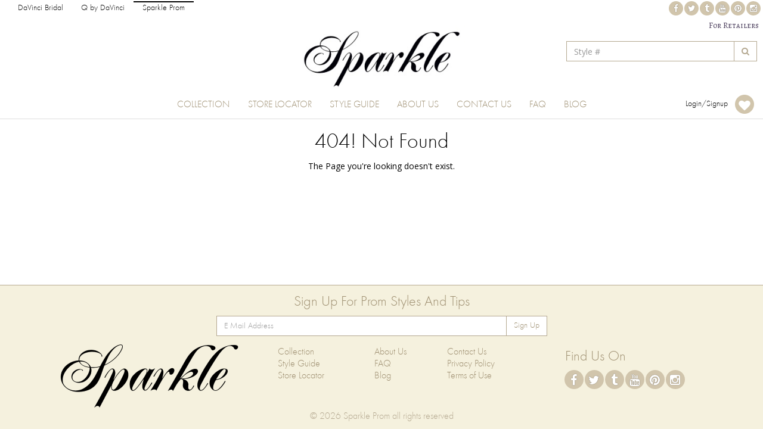

--- FILE ---
content_type: text/html; charset=UTF-8
request_url: https://sparkleprom.com/product_details.php?style=71676
body_size: 5552
content:
<!DOCTYPE html>
<html>
	<head>
		<meta charset="utf-8">
						<meta name="description" content="Sparkle Prom dresses, homecoming dresses, and event formal wear are available in sizes 0-20 and come in a rainbow of trending color options."/>
				<meta name="msvalidate.01" content="10622C1F263994281984BE5D053E6146" />
		<meta name="robot" content="index, follow, all">
		<meta name="author" content="Sparkle Prom">
		<meta name="language" content="English">
		<meta name="revisit-after" content="1 days">
		<meta name="copyright" content="Copyright &copy; 2026. All Rights Reserved.">

		
		<!-- RESPONSIVE -->
		<meta name="viewport" content="width=device-width, initial-scale=1.0, minimum-scale=1.0">

		<!-- TITLE -->
		<title>404 Not Found</title>

		<!-- FAVICON -->
		<link rel="shortcut icon" type="image/x-icon" href="https://sparkleprom.com/assets/front/sparkleprom/images/favicon.png">

		<!-- STYLESHEET -->
		<link type="text/css" rel="stylesheet" href="https://sparkleprom.com/assets/front/sparkleprom/css/style.min.css">
		<link type="text/css" rel="stylesheet" href="https://sparkleprom.com/assets/front/sparkleprom/css/theme.min.css">
		
<style type="text/css">#username_display:hover {color: #9e8f71; cursor: pointer; }</style>		<script type='application/ld+json'>
			{
				"@context": "http://www.schema.org",
				"@type": "Organization",
				"name": "Sparkle ",
				"url": "https://sparkleprom.com/",
				"logo": "https://sparkleprom.com/assets/front/sparkleprom/images/logo.jpg",
				"description": "Sparkle Prom dresses, homecoming dresses, and event formal wear are available in sizes 0-20 and come in a rainbow of trending color options.",
				"address": {
					"@type": "PostalAddress",
					"streetAddress": "11102 W Airport Blvd",
					"addressLocality": "Stafford",
					"addressRegion": "TX",
					"postalCode": "77477",
					"addressCountry": "USA"
				},
				"contactPoint": {
					"@type": "ContactPoint",
					"telephone": "+1 (832) 947-2025",
					"contactType": "Customer Service"
				}
			}
		</script>
		<link type="text/css" rel="stylesheet" href="https://fonts.googleapis.com/css?family=Open%20Sans%3A400%2C700%2C400italic%2C700italic%2C300%2C300italic%7CAlegreya%20SC%3A400%2C700%2C700italic%2C400italic">

		<!-- Global site tag (gtag.js) - Google Analytics -->
		<script async src="https://www.googletagmanager.com/gtag/js?id=G-SLDL447RN4"></script>
		<script>
		  window.dataLayer = window.dataLayer || [];
		  function gtag(){dataLayer.push(arguments);}
		  gtag('js', new Date());

		  gtag('config', 'G-SLDL447RN4');
		</script>
	</head>
	<body class="404">
		<header>
			<!-- topbar -->
			<nav class="navbar navbar-default topbar">
				<div class="container-fluid">
					<div id="topbar">
						<ul class="nav navbar-nav">
							<li>
								<a href="https://davincibridal.com">DaVinci Bridal</a>
							</li>
							<li>
								<a href="https://qbydavinci.com">Q by DaVinci</a>
							</li>
							<li class="active">
								<a href="https://sparkleprom.com">Sparkle Prom</a>
							</li>
							<!--<li>
								<a href="http://bellamiacouture.com">Bella Mia</a>
							</li>-->
						</ul>
					</div>
					<!-- top social -->
					<div class="social_links navbar-right">
						<a class="circle" href="https://www.facebook.com/sparkleprom" target="_blank"><i class="fa fa-facebook link"></i></a> <a class="circle" href="https://twitter.com/sparkleprom" target="_blank"><i class="fa fa-twitter link"></i></a> <a class="circle" href="https://sparkleprom.tumblr.com/" target="_blank"><i class="fa fa-tumblr link"></i></a> <a class="circle" href="https://www.youtube.com/channel/UCBCjFmzDtUPSjChafNeb-yw" target="_blank"><i class="fa fa-youtube link"></i></a> <a class="circle" href="https://www.pinterest.com/sparkleprom/" target="_blank"><i class="fa fa-pinterest link"></i></a> <a class="circle" href="https://www.instagram.com/sparklegowns" target="_blank"><i class="fa fa-instagram link"></i></a> 					</div>
				</div>
			</nav>
			<div class="bawk">
				<div class="container-fluid">
					<div class="row">
						<div class="col-sm-12">
							<!-- logo -->
							<a href="https://sparkleprom.com" class="logo">
								<img class="img-responsive center-block" src="https://sparkleprom.com/assets/front/sparkleprom/images/logo.jpg" alt="Logo">
							</a>
							<a style="position:absolute;right:7px;top:5px;font-family:'Alegreya SC',serif;font-size:13px;z-index:900" href="https://davincibridal.com/retail/" target="_blank">For Retailers</a>
							<!-- search -->
							<form class="searchbar pull-right" method="get" action="https://sparkleprom.com/search">
								<div class="input-group">
																		<input type="text" class="form-control" placeholder="Style #" name="style">
									<span class="input-group-btn">
										<button type="submit" class="btn btn-default"><i class="fa fa-search"></i></button>
									</span>
								</div>
							</form>
						</div>
					</div>
				</div>
			</div>
			<!-- favorite -->
			<div class="bawk">
				<div class="container-fluid">
					<div class="row">
						<div class="col-sm-12">
							<div class="fav top">
																<h5 id="username_display" data-target="#signin-modal">
									  Login/Signup&nbsp;
								</h5>
								<a href="javascript:void(0)" class="circle" data-target="#signin-modal">
																	<!-- <i class="fa fa-heart link"></i> -->
								</a>
							</div>
						</div>
					</div>
				</div>
			</div>
			<!-- main nav -->
			<nav class="navbar navbar-default main_nav">
				<div class="container-fluid">
					<div class="navbar-header">
						<button type="button" class="navbar-toggle" data-toggle="collapse" data-target="#main_nav">
							<span class="sr-only">Toggle navigation</span>
							<span class="icon-bar"></span>
							<span class="icon-bar"></span>
							<span class="icon-bar"></span>
						</button>
					</div>
					<div class="collapse navbar-collapse" id="main_nav">
						<ul class="nav navbar-nav center-block">
							<li ><a href="https://sparkleprom.com/collection">Collection</a></li>
							<li ><a href="https://sparkleprom.com/store-locator">Store Locator</a></li>
							<li ><a href="https://sparkleprom.com/style-guide">Style Guide</a></li>
							<li ><a href="https://sparkleprom.com/about-us">About Us</a></li>
							<li ><a href="https://sparkleprom.com/contact-us">Contact Us</a></li>
							<li ><a href="https://sparkleprom.com/faq">FAQ</a></li>
							<li><a href="https://sparkleprom.com/blog/" target="_blank">Blog</a></li>
						</ul>
					</div>
				</div>
			</nav>

			<div class="modal login fade" id="signup-modal">
				<div class="modal-dialog modal-sm">
					<div class="modal-content">
						<div class="modal-header">
							<button type="button" class="close" data-dismiss="modal"><i class="fa fa-times"></i></button>
							<h4 class="modal-title">SIGN UP</h4>
						</div>
						<div class="modal-body">
							<form>
								<input type="hidden" name="site" value="sparkleprom">
								<div class="row">
									<div class="msg"></div>
									<div class="form-group col-md-6">
										<label for="signup-first-name" class="control-label">First Name</label>
										<input type="text" class="form-control" id="signup-first-name" name="fname">
									</div>
									<div class="form-group col-md-6">
										<label for="signup-last-name" class="control-label">Last Name</label>
										<input type="text" class="form-control" id="signup-last-name" name="lname">
									</div>
									<div class="clearfix"></div>
									<div class="form-group col-md-12">
										<label for="signup-email" class="control-label">Email</label>
										<input type="text" class="form-control" id="signup-email" name="email">
									</div>
									<div class="clearfix"></div>
									<div class="form-group col-md-12">
										<label for="signup-pass1" class="control-label">Password</label>
										<input type="password" class="form-control" id="signup-pass1" name="npass">
									</div>
									<div class="clearfix"></div>
									<div class="form-group col-md-12">
										<label for="signup-pass2" class="control-label">Confirm Password</label>
										<input type="password" class="form-control" id="signup-pass2" name="opass">
									</div>
									<div class="clearfix"></div>
								</div>
							</form>
						</div>
						<div class="modal-footer">
							<button type="button" class="btn btn-sparkle center-block" style="width:80%" data-process="signup">Create Account</button>
						</div>
					</div>
				</div>
			</div>

			<div class="modal login fade" id="signin-modal">
				<div class="modal-dialog">
					<div class="modal-content">
						<div class="modal-header">
							<button type="button" class="close" data-dismiss="modal"><i class="fa fa-times"></i></button>
							<h4 class="modal-title">SIGN IN</h4>
						</div>
						<div class="modal-body">
							<form>
								<div class="row">
									<div class="msg"></div>
									<div class="col-md-6">
										<div class="form-group">
											<label for="signin-email" class="control-label">Email</label>
											<input type="text" class="form-control" id="signin-email" name="email">
										</div>
										<div class="form-group">
											<label for="signin-pass" class="control-label">Password</label>
											<input type="password" class="form-control" id="signin-pass" name="pass">
										</div>
										<a href="javascript:void(0);" data-target="#forgot-modal">Forgot password?</a>
										<label for="cbbb" class="pull-right">
											Keep me logged in
											<input type="checkbox" id="cbbb" name="keepme"/>
										</label>
										<div class="clearfix"></div>
										<br>
										<button type="button" class="btn btn-sparkle center-block" data-process="signin">SIGN IN</button>
									</div>
									<div class="col-md-6 signin-right">
										<a href="https://www.facebook.com/v2.6/dialog/oauth?client_id=897234067030393&state=824feebfe2ef62ec1cd03203e2210265&response_type=code&sdk=php-sdk-5.7.0&redirect_uri=https%3A%2F%2Fsparkleprom.com%2F&scope=email" class="btn center btn-facebook">Sign in with Facebook</a>
										<button type="button" class="btn btn-sparkle center-block" style="width:100%" data-target="#signup-modal">CREATE AND ACCOUNT</button>
										<p class="small text-center">
											Note: Your account will work across all Emme websites, including:
											<strong>
												<a href="https://davincibridal.com" target="_blank">DaVinciBridal.com</a>
											</strong>,
											<strong>
												<a href="https://sparkleprom.com" target="_blank">SparkleProm.com</a>
											</strong> and
											<strong>
												<a href="https://qbydavinci.com" target="_blank">QbyDaVinci.com</a>
											</strong>
										</p>
									</div>
									<div class="clearfix"></div>
								</div>
							</form>
						</div>
					</div>
				</div>
			</div>

			<div class="modal login fade" id="forgot-modal">
				<div class="modal-dialog modal-sm">
					<div class="modal-content">
						<div class="modal-header">
							<button type="button" class="close" data-dismiss="modal"><i class="fa fa-times"></i></button>
							<h4 class="modal-title">FORGOT PASSWORD</h4>
						</div>
						<div class="modal-body">
							<form>
								<div class="row">
									<div class="msg"></div>
									<div class="form-group col-md-12">
										<label class="control-label">Email</label>
										<input type="text" class="form-control" name="email"/>
									</div>
									<div class="clearfix"></div>
								</div>
							</form>
						</div>
						<div class="modal-footer">
							<button type="button" class="btn btn-sparkle center-block" style="width:80%" data-process="forgetpass">Request New Password</button>
						</div>
					</div>
				</div>
			</div>

					</header>
		<div id="main"><!-- main text -->
			<div class="container">
				<div class="row">
					<div class="col-md-12 text-center" style="display:block; min-height: calc(100vh - 474px)">
						<h1>404! Not Found</h1>
						<p>The Page you're looking doesn't exist.</p>
					</div>
				</div>
			</div>
		</div>
		<footer>
			<div class="container">
			<div class="row">
					<div class="col-sm-6 col-sm-push-3">
						<div id="newsletter" style="margin-top: -20px;
margin-bottom: -13px;">
							<h3 class="text-center">Sign Up For Prom Styles And Tips</h3>
							<form accept-charset="UTF-8" action="https://en237.infusionsoft.com/app/form/process/228603d3536b326add2c9db020aa14c0" class="newsletter" method="POST">
								<input name="site" type="hidden" value="sparkleprom" />
								<input name="inf_form_xid" type="hidden" value="228603d3536b326add2c9db020aa14c0" />
								<input name="inf_form_name" type="hidden" value="Sparkle Newsletter" />
								<input name="infusionsoft_version" type="hidden" value="1.48.0.48" />
								<div class="input-group">
									<input type="text" class="form-control" placeholder="E Mail Address" name="inf_field_Email" required>
									<span class="input-group-btn">
										<button class="btn btn-default" type="button" data-process="newsletter">Sign Up</button>
									</span>
								</div>
							</form>
							<div class="msg"></div>
													</div>
					</div>
				</div>
				<div class="row">
					<div class="col-sm-4">
						<a class="logo" href="https://sparkleprom.com">
							<img alt="Logo" src="https://sparkleprom.com/assets/front/sparkleprom/images/logo_footer.png" class="img-responsive center-block">
						</a>
					</div>
					<div class="col-sm-5 links">
						<div class="row">
							<div class="col-sm-4">
								<ul class="nav">
									<li><a href="https://sparkleprom.com/collection">Collection</a></li>
									<li><a href="https://sparkleprom.com/style-guide">Style Guide</a></li>
									<li><a href="https://sparkleprom.com/store-locator">Store Locator</a></li>
								</ul>
							</div>
							<div class="col-sm-3">
								<ul class="nav">
									<li><a href="https://sparkleprom.com/about-us">About Us</a></li>
									<li><a href="https://sparkleprom.com/faq">FAQ</a></li>
									<li><a href="https://sparkleprom.com/blog/" target="_blank">Blog</a></li>
								</ul>
							</div>
							<div class="col-sm-4">
								<ul class="nav">
									<li><a href="https://sparkleprom.com/contact-us">Contact Us</a></li>
									<li><a href="https://sparkleprom.com/privacy-policy">Privacy Policy</a></li>
									<li><a href="https://sparkleprom.com/terms-of-use">Terms of Use</a></li>
								</ul>
							</div>
						</div>
					</div>
					<div class="col-sm-3 social">
						<h3>Find Us On</h3>
						<!-- bottom social -->
						<div class="social_links bottom">
							<a class="circle" href="https://www.facebook.com/sparkleprom" target="_blank"><i class="fa fa-facebook link"></i></a> <a class="circle" href="https://twitter.com/sparkleprom" target="_blank"><i class="fa fa-twitter link"></i></a> <a class="circle" href="https://sparkleprom.tumblr.com/" target="_blank"><i class="fa fa-tumblr link"></i></a> <a class="circle" href="https://www.youtube.com/channel/UCBCjFmzDtUPSjChafNeb-yw" target="_blank"><i class="fa fa-youtube link"></i></a> <a class="circle" href="https://www.pinterest.com/sparkleprom/" target="_blank"><i class="fa fa-pinterest link"></i></a> <a class="circle" href="https://www.instagram.com/sparklegowns" target="_blank"><i class="fa fa-instagram link"></i></a> 						</div>
						<!-- Facebook and Instagram Like  -->
						<div class="bottom_navigation w100p float_left" style="padding: 0 0 10px;">
						<!--
						<div style="width:85px!important;height:25px!important;overflow:hidden!important;display:inline-block;margin-right:5px;">
							<div id="fb-root"></div>
							<script>(function(d, s, id) {
							  var js, fjs = d.getElementsByTagName(s)[0];
							  if (d.getElementById(id)) return;
							  js = d.createElement(s); js.id = id;
							  js.src = "//connect.facebook.net/en_GB/sdk.js#xfbml=1&version=v2.3&appId=122918784716416";
							  fjs.parentNode.insertBefore(js, fjs);
							}(document, 'script', 'facebook-jssdk'));</script>
							<div class="fb-like" data-href="https://www.facebook.com/sparkleprom" data-layout="button_count" data-action="like" data-show-faces="false" data-share="false"></div>
						</div>
						-->

						<!-- Start Twitter follow -->
						<!--a href="https://twitter.com/davincibridal" class="twitter-follow-button" data-show-count="true" data-show-screen-name="false" data-dnt="true">Follow @davincibridal</a-->
						<!--script>!function(d,s,id){var js,fjs=d.getElementsByTagName(s)[0],p=/^http:/.test(d.location)?'http':'https';if(!d.getElementById(id)){js=d.createElement(s);js.id=id;js.src=p+'://platform.twitter.com/widgets.js';fjs.parentNode.insertBefore(js,fjs);}}(document, 'script', 'twitter-wjs');</script-->
						<!-- End Twitter follow -->

						<!-- Start Instagram follow -->
						<!--
						<script>(function(d,t){var g=d.createElement(t),s=d.getElementsByTagName(t)[0];g.src="//x.instagramfollowbutton.com/follow.js";s.parentNode.insertBefore(g,s);}(document,"script"));</script>
						<span class="ig-follow" data-id="a4f3c1aad9" data-handle="sparklegowns" data-count="true" data-size="small" data-username="false"></span>
						-->
						<!-- <style>
							.ig-follow {
								vertical-align: top !important;
							}
							#c > a {
								font-size: 11px !important;
								height: 13px !important;
							}
						</style> -->
						</div>
						<!-- Facebook and Instagram Like  -->
					</div>
				</div>
				
				<div class="row">
					<div class="col-sm-12">
						<p class="text-center small copy">&copy; 2026 Sparkle Prom all rights reserved</p>
					</div>
				</div>
			</div>
		</footer>

		<script src="https://sparkleprom.com/assets/front/sparkleprom/js/scripts.min.js"></script>
		<script src="https://sparkleprom.com/assets/front/sparkleprom/js/static.js"></script>
		<script type="text/javascript" src="https://en237.infusionsoft.com/app/webTracking/getTrackingCode?trackingId=9ee709ac50698f2d8fac872642440a59"></script>
		
<script type="text/javascript">
				$(function(){
					/* Hide and seek */
					$('body').on('click', '[data-target="#news-modal"]', function(){
						$('#news-modal').modal('show');
					});
					$('body').on('click', '[data-target="#signin-modal"]', function(){
						$('#signin-modal').modal('show');
					});
					$('body').on('click', '[data-target="#signup-modal"]', function(){
						$('#signin-modal').modal('hide');
						$('#signup-modal').modal('show');
					});
					$('body').on('click', '[data-target="#forgot-modal"]', function(){
						$('#signin-modal').modal('hide');
						$('#forgot-modal').modal('show');
					});
					$('body').on('click', '#signup-modal .close[data-dismiss="modal"]', function(){
						$('#signin-modal').modal('show');
						$('#signup-modal').modal('hide');
					});
					$('body').on('click', '#signin-modal .close[data-dismiss="modal"]', function(){
						$('#signin-modal').hide();
					});
					$('body').on('click', '#forgot-modal .close[data-dismiss="modal"]', function(){
						$('#signin-modal').modal('show');
						$('#forgot-modal').modal('hide');
					});

					$('body').on('click', '[data-process="forgetpass"]', function (e) {
						e.preventDefault();
						$.post('https://sparkleprom.com/user/forget_password', $('#forgetpass-modal form').serialize())
						.done(function(re) {
							$('#forgetpass-modal form > .row > div.msg')
							.html('')
							.prepend(re);
						});
					});

					$('body').on('click', '[data-process="signin"]', function (e) {
						e.preventDefault();
						$.post('https://sparkleprom.com/user/login', $('#signin-modal form').serialize())
						.done(function(re) {
							if (re === '1') {
								check_path();
							}
							else {
								$('#signin-modal form > .row > div.msg')
								.html('')
								.prepend(re);
							}
						});
					});

					$('body').on('click', '[data-process="signup"]', function (e) {
						e.preventDefault();
						$.post('https://sparkleprom.com/user/signup', $('#signup-modal form').serialize())
						.done(function(re) {
							if (re === '1') {
								check_path();
							}
							else {
								$('#signup-modal form > .row > div.msg')
								.html('')
								.prepend(re);
							}
						});
					});

					function check_path() {
						if ('https://sparkleprom.com/product_details.php' === 'https://sparkleprom.com/favorites') {
							location.assign('https://sparkleprom.com/favorites');
						}
						else {
							location.reload();
						}
					}
				});
			
								$('body').on('click', '[data-process="newsletter"]', function(e){
									e.preventDefault();
									$.post('https://davincibridal.com/async/add_newsletter_to_infusionsoft', $('#newsletter form').serialize())
									.done(function(re) {
										$('#newsletter > div.msg')
										.html(re);
									});
								});
								</script>
		<!-- Facebook Pixel Code -->
		<script>
		!function(f,b,e,v,n,t,s){if(f.fbq)return;n=f.fbq=function(){n.callMethod?
		n.callMethod.apply(n,arguments):n.queue.push(arguments)};if(!f._fbq)f._fbq=n;
		n.push=n;n.loaded=!0;n.version='2.0';n.queue=[];t=b.createElement(e);t.async=!0;
		t.src=v;s=b.getElementsByTagName(e)[0];s.parentNode.insertBefore(t,s)}(window,
		document,'script','https://connect.facebook.net/en_US/fbevents.js');

		fbq('init', '465044330357720');
		fbq('track', "PageView");</script>
		<noscript><img height="1" width="1" style="display:none"
		src="https://www.facebook.com/tr?id=465044330357720&ev=PageView&noscript=1"
		/></noscript>
		
		<!-- End Facebook Pixel Code -->

		<!-- google analytics ->
		<script>
		  (function(i,s,o,g,r,a,m){i['GoogleAnalyticsObject']=r;i[r]=i[r]||function(){
		  (i[r].q=i[r].q||[]).push(arguments)},i[r].l=1*new Date();a=s.createElement(o),
		  m=s.getElementsByTagName(o)[0];a.async=1;a.src=g;m.parentNode.insertBefore(a,m)
		  })(window,document,'script','//www.google-analytics.com/analytics.js','ga');

		  ga('create', 'UA-3033022-12', 'auto');
		  ga('send', 'pageview');
		</script>
		<!- END google analytics -->
		
	</body>
</html>


--- FILE ---
content_type: text/css
request_url: https://sparkleprom.com/assets/front/sparkleprom/css/theme.min.css
body_size: 4888
content:
@font-face {
	font-family:"Futura Light";
	src:url("../fonts/futuralight.eot");
	src:url("../fonts/futuralight.eot") format("embedded-opentype"),
	url("../fonts/futuralight.woff2") format("woff2"),
	url("../fonts/futuralight.woff") format("woff"),
	url("../fonts/futuralight.ttf") format("truetype"),
	url("../fonts/futuralight.svg#futuralight") format("svg");
}

body { background-color:#fff; font-family:"Open Sans",sans-serif; color:#000; padding-right:0 !important; }
a { color:#4D405E; -webkit-font-smoothing:antialiased; }
a:focus, a:hover { color:#000; }
.btn.active.focus, .btn.active:focus, .btn.focus, .btn.focus:active, .btn:active:focus, .btn:focus,
a:focus { outline:thin none; outline-offset:0; }
h1, h2, h3, h4, h5, h6,
.h1, .h2, .h3, .h4, .h5, .h6 { font-family:"Futura Light", serif; color:#000; }
.carousel-inner > .item > a > img,
.carousel-inner > .item > img { max-width:100%; width:100%; }
.form-control { border-radius:0; border-color:#000; box-shadow:0 1px 1px rgba(163, 135, 80, 0.075) inset; }
.form-control:focus { border-color:#988869; box-shadow:0 1px 1px rgba(0, 0, 0, 0.075) inset, 0 0 8px rgba(163, 135, 80, 0.6); outline:0 none; }
textarea.form-control { resize:vertical; }
.page-header { border-color:#ddd; font-size:48px; padding:0; }
.modal-content { background-color:#fff; border-radius:0; }
.modal-header { border-color:#000; }
.modal-open { overflow:auto; }
#username_display:hover {color:#000; cursor:pointer; }
.alert-warning { color:#000; background-color:#fff; border-color:#000; border-radius:0; }
.bawk { width:100%; background-color:white; position:relative; }
.bawk .for-retailers { position:absolute; right:10px; top:2px; font-family:"Futura Light", serif; font-size:16px; z-index:900; }
.btn-sparkle { background-color:#fff; border:1px solid #000; height:auto; line-height:19px; max-width:100%; width:100%; border-radius:0; color:#000; font-family:"Futura Light", serif; }
.btn-facebook { background-color:#3c5a98; height:auto; max-width:100%; width:100%; border-radius:0; color:#fff; }
.btn-sparkle.focus,
.btn-sparkle:focus,
.btn-sparkle:hover { background:#f5f1de; }
.btn-facebook.focus,
.btn-facebook:focus,
.btn-facebook:hover { color:#fff; background:#29487d; }
.product_image > img:first-child { display:block; }
.product_image > img:last-child { display:none; }
.product_image:hover > img:first-child { display:none; }
.product_image:hover > img:last-child { display:block; }

.favourites .btn-sparkle { width:auto; }
.favourites .fav-remove { color:#fff; font-size:32px; opacity:0.7; position:absolute; right:20px; top:-4px; transition:opacity 0.4s linear 0s; }
.favourites .fav-remove:hover { opacity:1; }
.favourites .favourite-item h3 { margin-top:0; }

.navbar-nav > li > a { color:#000; }
.navbar-default .navbar-toggle .icon-bar { background:#000; }
.topbar { margin-bottom:0; height:26px; min-height:20px; font-family:"Futura Light", serif; background:#fff; border:0; border-radius:0; }
.topbar #topbar { float:left; margin-left:-15px; margin-top:2px; }
.topbar #topbar .nav > li > a { color:#000; }
.topbar #topbar .nav > li > a:focus,
.topbar #topbar .nav > li > a:hover { color:#666; box-shadow:0 -2px 0 #666; }
@media (max-width:768px) {
	.topbar #topbar .nav > li > a:focus,
	.topbar #topbar .nav > li > a:hover { background:transparent; }
}
.topbar #topbar .nav > .active > a,
.topbar #topbar .nav > .active > a:focus,
.topbar #topbar .nav > .active > a:hover { color:#000; background:transparent; box-shadow:0 -2px 0 #000; cursor:default; }
@media (min-width:768px) {
	.navbar-nav > li > a { padding-top:0; padding-bottom:0; }
	.sticky .navbar-nav > li > a { padding-top:15px; padding-bottom:15px; }
	.topbar #topbar { float:left; margin:3px 0 0; }
}

header .logo { position:relative; display:table; margin:0 auto 15px; }
header .logo img { max-height:120px; }
.searchbar { background-color:#fff; border-bottom-color:#000; position:relative; right:0; top:-80px; width:250px; width:25vw; }
.searchbar .input-group .form-control { border-radius:0; border:1px solid #b4a890; box-shadow:none; color:#9e8f71; }
.searchbar .input-group-btn .btn { background-color:#fff; border-radius:0; border:1px solid #b4a890; color:#b4a890; }
.searchbar .input-group-btn .btn:hover { background-color:#b4a890; color:#fff; }
.social_links.navbar-right { position:relative; top:3px; right:5px; }
.social_links .circle { display:inline-block; font-size:14px; height:22px; position:relative; text-align:center; width:22px; background:#d1c5ac; color:#fff; border:0; border-radius:50%; box-shadow:0 0 0 1px #d1c5ac; text-shadow:0 0 1px rgba(0,0,0,0.6); }
.social_links .circle:hover { background:#fff; }
.social_links .circle:hover .link { color:#b4a890; }
.social_links.black .circle { color:#fff; }
.social_links.black .circle:hover { background:#ddddc1; }
.social_links.black .circle:hover .link { color:#fff; }
.social_links .link { bottom:0; left:0; position:absolute; right:0; top:3px; }
.social_links.bottom .circle { font-size:20px; height:30px; width:30px; transition:all .2s; }
.social_links.bottom .link { top:6px; }
.social_links.box .circle { border-radius:0; }
.main_nav { box-shadow:0 -1px 0 #ddd inset; background-color:#fff; font-family:"Futura Light", serif; border:0; margin:0; min-height:auto; border-radius:0; }
.main_nav.navbar .navbar-nav { display:table; float:none; font-size:16px; }
.main_nav.navbar .navbar-collapse { text-align:center; position:relative; border-color:#000; }
.main_nav.navbar .navbar-nav > li > a { color:#9e8f71; text-transform:uppercase; }
.main_nav.navbar .navbar-nav > li > a:hover { color:#000; }
.main_nav.navbar .navbar-nav > .active > a,
.main_nav.navbar .navbar-nav > .active > a:focus,
.main_nav.navbar .navbar-nav > .active > a:hover { color:#000; background:transparent; cursor:default; }
.fav.top { top:-5px; position:absolute; right:15px; z-index:1000; text-align:center; }
.fav.top > h5 { display:block; font-family:"Futura Light", serif; position:absolute; top:-2px; right:40px; word-wrap:break-word; text-align:right; color:#000; }
.fav.top > h5 > a { display:block; width:240px; }
/* .fav .circle { background-color:#000; border-radius:50%; display:inline-block; font-size:12px; height:32px; text-align:center; width:32px; color:#fff; }
.fav .circle:hover { color:#000; } */
.fav .circle { background:url("../images/favit.png") no-repeat 0 0; height:32px; width:32px; display:block; }
.fav:hover .circle { background-position:0 -32px; }
@media (min-width:768px) {
	.searchbar { position:absolute; right:10px; top:40px; }
	.main_nav { height:35px; }
	.main_nav.sticky { height:50px; }
}

.thumbnail .caption { text-align:center; }
.fav .fa-heart { font-size:19px; left:1px; position:relative; top:8px; }
.row.box { padding:0 0 30px; background-color:#fff; }
.row.box p { color:#999; }
.vidaaaah { min-width:100%; min-width:100vw; min-height:100%; min-height:100vh; position:fixed; left:0; right:0; top:0; bottom:0; margin:auto; z-index:-10; }
.vidaaaahGAAAP { display:table; width:100%; height:100%; height:90vh; position:relative; }
.col-thumbnail { overflow:hidden; }
.thumbnail { background-color:#fff; border:0; border-radius:0; padding:0; display:block; margin-bottom:0; width:100%; }
.thumbnail img { width:100%; }
.col-thumbnail .thumbnail .caption.text-center { top:90%; top:calc(100% - 50px); position:absolute; background-color:rgba(255,255,255,0.7); width:100%; transition:all 0.4s ease-out; padding-right:39px; }
.col-thumbnail .thumbnail:hover .caption.text-center { top:calc(100% - 100px); bottom:0; }
.col-thumbnail .caption.text-center h2 { margin:0 0 10px; color:#000; }
.col-thumbnail .caption.text-center > p { margin:0 auto; width:90%; font:italic 12px/1.4 "Georgia",serif; color:inherit; min-height:30px; color:#000; }
.featured { padding-top:45px; }
.featured .caption h4 { font-size:1.5em; }
.featured .caption > p { color:#000; font-size:12px; }
.products:hover { text-decoration:none; }
.products img { transition:opacity 0.4s ease 0s; }
.products img:hover { opacity:.7; }
footer { background:#f5f1de; width:100%; color:#b4a890; font-family:"Futura Light", serif; padding-top:15px; border-top:1px solid #b4a890; }
footer h3 { color:#9e8f71; }
footer .links { margin-top:30px; }
footer .social { margin-top:15px; }
footer .nav > li > a { color:#9e8f71; font:16px "Futura Light", serif; padding:2px 6px; }
footer .nav > li > a:focus,
footer .nav > li > a:hover { background-color:transparent; text-decoration:underline; }
.nav.footer_nav { margin:0 auto; width:360px; }
.nav.footer_nav > li { float:left; padding-bottom:15px; color:#9e8f71; }
footer p.copy { font-size:16px; }
.newsletter .input-group .form-control { border-radius:0; border:1px solid #b4a890; box-shadow:none; color:#9e8f71; }
.newsletter .input-group-btn .btn { background-color:#fff; border-radius:0; border:1px solid #b4a890; color:#9e8f71; }
.newsletter .input-group-btn .btn:hover { background-color:#b4a890; color:#fff; }
.banner_image { margin:0 0 15px -15px; max-width:calc(100% + 30px); width:calc(100% + 30px); }
.section-about { background-color:#f4efe8; border-top:1px solid #b4a890; }
.section-about .row { background-color:#f4efe8; }
.section-about a h2 { color:#9e8f71; }
.section-about a .fa { color:#b4a890; }
.section-about a:hover { text-decoration:none; }
.section-about a:hover .fa { color:#555; }
.row.contact { background-color:#f5f1de; margin-bottom:30px; }
.row.contact h3,
.row.contact address { color:#b4a890; }
.contact-map { margin-bottom:-5px; padding:0; }
.contact > .text-center { margin-top:110px; }
.contact_form .btn-sparkle { width:140px; }
.faq_question { font-size:1em; margin-bottom:40px; padding-left:6px; }
.faq_question .clearfix { margin-bottom:15px; }
.question, .answer { color:#fff; float:left; border-radius:50%; font-size:16px; height:24px; line-height:1; width:24px; padding:3px; text-align:center; margin-right:10px; }
.question, .answer { background-color:#f5f1de; color:#b4a890; }
.answer { margin-left:40px; padding:3px 7.5px; }
.question_text,
.answer_text { display:inline-block; padding-top:3px; width:calc(100% - 82px); }
.question_text { font-weight:bold; }
.style_guide h2 { color:#000; }
.style_guide .btn-sparkle { font-family:"Futura Light", serif; width:auto; }
.thumbnail.shapes { width:25%; float:left; text-align:center; padding-left:15px; padding-right:15px; }
.thumbnail.shapes:hover { cursor:pointer; }
.shapes p { margin:0 auto; }
.shapes h3 { color:#000; }

/*
	STORE LOCATOR
	@courtesy Ishan
*/
#store_locator { margin:0 auto 30px; font-family:"Futura Light", serif; }
#store_locator .map-control .col-md-4 { position:relative; }
#store_locator input { outline:none; height:50px; font-family:Verdana; border:1px solid #b4a890; line-height:50px; }
#store_locator .map-control { height:50px; }
#store_locator .map-control .search-icon { position:absolute; width:50px; height:50px; background:url("../images/locator-icon.png") no-repeat 0 0; border:1px solid #b4a890; left:0; margin:auto; z-index:3; }
#store_locator .map-control #search-bar { position:absolute; text-indent:60px; left:0; right:0; margin:auto; width:100%; z-index:2; }
#store_locator .map-control #search-button { position:absolute; width:50px; height:50px; background:url("../images/locator-icon.png") no-repeat 0 -50px; right:0; margin:auto; z-index:3; transition:all 400ms; }
#store_locator .map-control #search-button:hover { background:url("../images/locator-icon.png") no-repeat 0 -100px; }
#store_locator .search-location { position:absolute; width:100%; height:50px; margin:auto; border:1px solid #000; z-index:2; left:23px; overflow:hidden; }
#store_locator .search-location select { position:absolute; width:140%; height:50px; font-family:Verdana; text-indent:10px; outline:none; margin:auto; border:0; z-index:2; cursor:pointer; }
#store_locator .search-location:after { content:""; position:absolute; display:block; width:50px; right:0; height:50px; background:url("../images/locator-icon.png") no-repeat 0 -150px; z-index:3; pointer-events:none; }
#store_locator .radios { display:block; float:right; margin-left:8px; }
#store_locator .radios input[type=checkbox] { display:none; }
#store_locator .radios input[type=checkbox] + label { display:inline-block; width:100%; height:50px; padding-left:30px; background-position:-10px -200px; background-repeat:no-repeat; line-height:50px; cursor:pointer; font-weight:300; font-size:14px; }
#store_locator .radios input[type=checkbox]:checked + label { background-position:-10px -250px; }
#store_locator .radios label { background-image:url("../images/locator-icon.png"); }
#store_locator .gmap { margin-top:28px; margin-bottom:30px; }
#store_locator .gmap iframe { width:100%; height:450px; border:1px solid #000; }
#store_locator .gmap .map-overlay { background:transparent; position:relative; width:100%; height:450px; top:450px; margin-top:-220px; display:none; }
#store_locator #locations { height:568px; border:1px solid #b4a890; padding:2px; }
#store_locator #locations .pan-to-marker { padding:15px; }
#store_locator #locations .pan-to-marker h4 { font-weight:bold; height:40px; margin:5px 0; }
#store_locator #locations .pan-to-marker .adrs { height:110px; margin:0 0 10px; overflow:hidden; padding:0; font-size:16px; }
#store_locator #locations .pan-to-marker > p > span { display:block; font-size:15px; line-height:15px; padding-left:10px; }
#store_locator #locations .pan-to-marker:hover { background-color:#eee; }
.collection .product { font-family:"Futura Light", serif; /* padding:5px; border:1px solid #000 */; margin-bottom:15px; }
.collection .product .caption { padding:0; margin-bottom:-10px; }
.collection .product .desc { min-height:60px; font-size:16px; margin-bottom:30px; }
.collection .btn-sparkle .text { font-size:16px; line-height:1.8; position:relative; top:3px; }
#filter_form a { margin:0 0 15px; padding:5px 0; }
#filter_form a:hover,
#filter_form a:focus { text-decoration:none; }
#filter_form .ddown-toggle { border-bottom:1px solid #f5f1de; display:block; }
#filter_form .ddown-toggle::before { content:"\f107"; float:right; font:21px "FontAwesome"; }
#filter_form .ddown-toggle.open::before { content:"\f106"; }
#filter_form .ddown-menu { padding-left:0; display:none; }
#filter_form .ddown-menu > li { list-style-type:none; margin-left:15px; }
#filter_form .ddown-menu label { display:inline-block; width:85%; font:normal 16px "Futura Light", serif; }
#filter_form .filter.clear { display:block; text-align:center; width:100%; }
#filter_form .filter.clear.all { margin-left:auto; }
.style .page-header { margin-top:0; position:relative; right:5px; border-color:transparent; }
.style .details { margin:0 auto; text-align:left; position:relative; left:15px; }
.style .details tr { margin-bottom:10px; }
.style .thumbs a{ padding:10px 0 0 0; }
.style .thumbs > a:first-child { padding-right:5px; }
.style .thumbs > a:last-child { padding-left:5px; }
.style .details tr td { padding:6px 0; }
.style .details tr td:first-child { min-width:150px; padding-left:15%; width:50%; }
.style .details tr td:first-child::after { content:":"; float:right; font-weight:bold; margin-right:20px; }
.style .btn-sparkle { display:block; margin:25px auto; padding:0 0 3px; width:245px; }
.style .social_links .btn-sparkle .text { font-size:16px; line-height:1.8; position:relative; top:1px; }
.style .btn-sparkle .circle { background:inherit; color:#333; box-shadow:none; }
.style .btn-sparkle .fa { position:relative; top:3px; }
.style .wish > h3 { position:relative; top:8px; }
.modal.login { font-family:"Futura Light", serif; }
.signin-right { border-left:1px solid #000;height:230px; }
.signin-right .btn { margin-bottom:15px; position:relative;top:40px; }
.signin-right p.small { position:relative;top:50px; font-size:15px; }
label[for="cbbb"] {position:relative;top:-1px; }
#cbbb {position:relative;top:3px; }
.modal-content .btn-sparkle { width:100%; }

@media (min-width:768px){
	.navbar-nav { margin-top:1px; }
}
@media (min-width:992px){
	.collection .product .favit-button > .fav-it { opacity: 0;}
	.collection .product .fa-remove { opacity:1; }
	.collection .product .fa-remove .circle { background: url(../images/favit.png) no-repeat 0px -32px; }
	.collection .product .caption p.favit-button { position:absolute; right:25px; top:9px; }
	.collection .product .caption p.favit-button { transition:all .3s; }
	.collection .product .caption .fav .circle { opacity:0; }
	.collection .product .caption .fav-remove .fav .circle { opacity:1; }
	.collection .product:hover .caption .fav .circle { opacity:1; }
	.collection .product .caption .fav .circle { background:url("../images/favit.png") no-repeat 0 0; height:32px; width:32px; display:block; }
	.collection .product .caption .fav:hover .circle { background-position:0 -32px; }
	.collection .product .caption .fav-remove .fav .circle { background-position:0 -32px; }
}
@media (min-width:992px) and (max-width:1200px) {
	#store_locator .search-location,
	#store_locator .map-control .search-icon,
	#store_locator .map-control #search-bar,
	#store_locator .map-control #search-button { margin:25px 0; }
	#store_locator .radios { width:40%; }
	/* .fav.pull-left { margin-left:-10px; } */
	.collection .btn-sparkle .text { font-size:12px; line-height:2.6; }
}
@media all and (max-width:1200px) {
	.fav.top > h5 { width:150px; text-align:right; top:-4px; right:40px; }
	.fav.top > h5 a { display:inline; }
}
@media all and (max-width:992px) {
	#store_locator .search-location { left:0; width:100%; top:10px; }
	#store_locator .radios { width:25%; margin-left:0; margin-top:10px; }
	.fav.top > h5 { right:-4px; top:-35px; }
	.collection .product .desc { min-height:auto; }
}
@media all and (max-width:990px) {}
@media all and (max-width:767px) {
	.topbar { height:auto; min-height:auto; margin:0 auto; }
	#topbar, .social_links.navbar-right, .social_links.bottom { text-align:center; }
	#topbar { float:none; margin-left:0; float:none !important; }
	.social_links.navbar-right { right:auto; }
	header .logo { display:block; padding:15px 0; position:relative; top:auto; }
	.navbar-default .navbar-nav > .active > a,
	.navbar-default .navbar-nav > .active > a:focus,
	.navbar-default .navbar-nav > .active > a:hover,
	.navbar-default .navbar-nav > li > a:focus,
	.navbar-default .navbar-nav > li > a:hover { border-top:0; background-color:#333; }
	.navbar-default .navbar-toggle:focus,
	.navbar-default .navbar-toggle:hover,
	.navbar-default .navbar-toggle { background-color:#fff; margin-top:-8px; }
	.navbar-default .navbar-toggle { border-radius:0; border-color:#000; }
	.social_links { top:-5px; margin:0 auto; }
	.searchbar { display:block; left:auto; right:auto; top:auto; width:100%; margin-bottom:15px; }
	.main_nav.navbar .navbar-nav { display:block; }
	.main_nav .navbar-nav > .active > a,
	.main_nav .navbar-nav > .active > a:focus,
	.main_nav .navbar-nav > .active > a:hover,
	.main_nav .navbar-nav > li > a:focus,
	.main_nav .navbar-nav > li > a:hover { background-color:transparent; color:#fff; }
	.fav.top { left:15px; right:auto; }
	.fav.top > h5 { right:-152px; top:-2px; text-align:left; }
	.fav .fa-heart { left:auto; }
	.fav .circle { margin-bottom:5px; }
	.featured_items img { max-width:232px; }
	.col-thumbnail .caption.text-center > p { width:50%; }
	.col-thumbnail { margin-bottom:30px; }
	.featured .thumbnail .caption,
	.footer_links,
	footer h3,
	footer .nav > li > a { text-align:center; }
	.footer_links { padding-top:0; }
	.nav.footer_nav { margin:auto; width:auto; }
	.nav.footer_nav > li { float:none; padding-bottom:15px; text-align:center; }
	.thumbnail.shapes { clear:both; float:none; margin-bottom:15px; min-height:50px; width:auto; }
	.shapes p { border-width:2px; float:left; min-width:60px; width:10%; }
	.shapes p img { height:48px; width:48px; }
	.shapes .caption { float:left; padding:0; text-align:left; width:70%; }
	.shapes .caption h3 { font-size:20px; margin:10px 0 0; }
	.contact > .text-center { margin-top:50px; margin-bottom:50px; }
	#store_locator #locations .pan-to-marker h4 { height:auto; }
}
@media (max-width:600px) {}
@media (max-width:720px) {
	#store_locator .radios { width:50%; margin-left:0; margin-top:10px; }
}
@media (max-width:400px) {
	#store_locator .map-control .search-icon { display:none; }
	#store_locator .map-control #search-bar { font-size:12px; text-indent:10px; }
}
@media (max-width:350px) {
	#store_locator .radios { width:100%; margin-left:0; }
}
/* Hacks */
@media \\0 screen {
	.social_links .fa-stack { line-height:26px; }
	.social_links.bottom .fa-stack { line-height:22px; }
	.social_links .link { top:4px; }
}
@media all and (-webkit-min-device-pixel-ratio:0) and (min-resolution:.001dpcm) {
	.social_links .fa-stack { line-height:26px; }
	.social_links.bottom .fa-stack { line-height:22px; }
	.social_links .link { top:4px; }
}

/* Center Modal */
.modal {
	text-align:center;
}

@media screen and (min-width:768px) {
	.modal:before {
		display:inline-block;
		vertical-align:middle;
		content:" ";
		height:100%;
	}
}

.modal-dialog {
	display:inline-block;
	text-align:left;
	vertical-align:middle;
}
#video-replacer,
#video-replacer img { width:100%; display:none; }
@media (max-width:992px) {
	#video-replacer,
	#video-replacer img { display:block; }
	.vidaaaahGAAAP,
	.vidaaaah { display:none; }
}
/*
	.topbar { background:#fff; }
	.social_links .circle { background:#fff; }
	.social_links .circle:hover { color:#DFD3E7; }
	.searchbar .input-group .form-control { border-color:#4D405E; }
	.searchbar .input-group-btn .btn { border-color:#4D405E; color:#4D405E; }
*/

.main_nav.sticky { position:fixed; top:0; left:0; right:0; margin:auto; z-index:910; }
.fav .circle.sticky { position:absolute; right:0; top:0; }
.fav.top > h5.sticky { position:fixed; right:50px; top:5px; }
header .logo { transition:all .2s; z-index:980; }
header .logo.sticky { position:fixed; left:12px; top:0; height:50px; }
header .logo.sticky img { height:46px; }
@media (min-width:768px) and (max-width:992px) {
	header .logo.sticky,
	.fav.top > h5.sticky { display:none; }
}
@media (min-width:992px) {
	.threeButtons { width:80%; display:table; margin:0 auto; }
}

--- FILE ---
content_type: application/javascript
request_url: https://sparkleprom.com/assets/front/sparkleprom/js/static.js
body_size: 321
content:
$(document).ready(function () {
	mainResize();
	$(window).on('resize', function () {
		mainResize();
	});
	function mainResize() {
		$('#main').css({
			'min-height': $(window).height() - ($('header').outerHeight(true) + $('footer').outerHeight(true)) + 'px'
		});
	}
});
$(window).on('scroll', function (e) {
	if ($(window).width() > 768) {
		if ($(window).scrollTop() > 125) {
			$('.main_nav, .fav .circle, .fav.top > h5, header .logo').addClass('sticky');
			$('#main').css('padding-top', '151px');
		} else {
			$('.main_nav, .fav .circle, .fav.top > h5, header .logo').removeClass('sticky');
			$('#main').css('padding-top', '0');
		}
	} else {
		$('.main_nav, .fav .circle, .fav.top > h5, header .logo').removeClass('sticky');
		$('#main').css('padding-top', '0');
	}
});